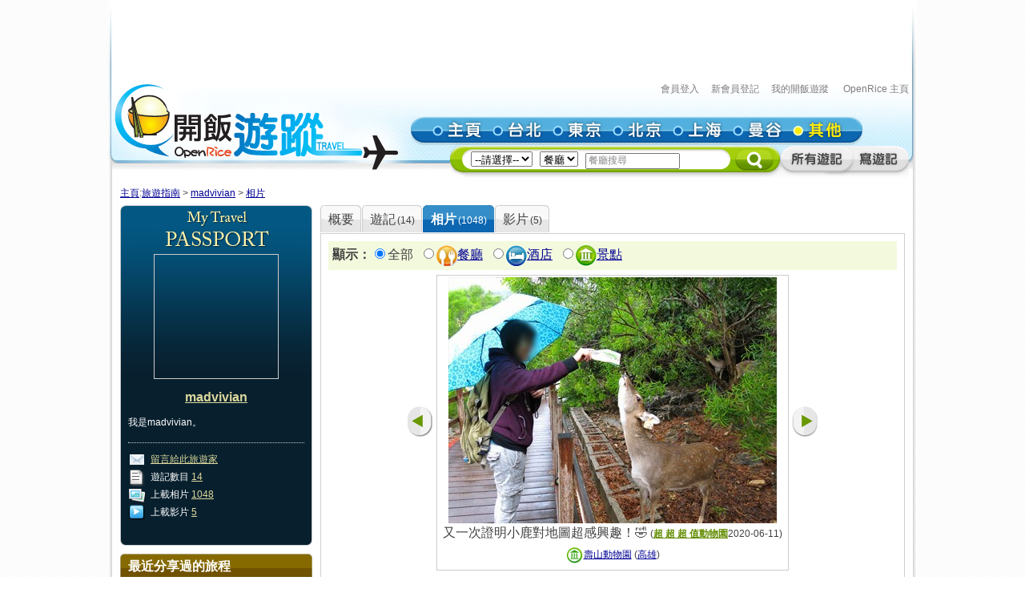

--- FILE ---
content_type: text/html; charset=utf-8
request_url: https://travel.openrice.com/traveller/photos.htm?userid=69311&amp;amp;filtertype=restaurant&amp;amp;page=11&amp;amp;position=14&amp;filtertype=hotel&page=7&position=2
body_size: 50438
content:
<!DOCTYPE html PUBLIC '-//W3C//DTD XHTML 1.0 Strict//EN' 'http://www.w3.org/TR/xhtml1/DTD/xhtml1-strict.dtd'>
<html><head>
<META http-equiv="Cache-Control" content="no-store, no-cache, max-age=0" /><META http-equiv="Pragma" content="no-cache"/><meta http-equiv='content-type' content='text/html; charset=UTF-8' /><title>madvivian 的相片集 - 旅遊指南 - 開飯遊蹤 - World Travel Guide - OpenRice Travel</title><meta name='description' content="《開飯遊蹤》提供有關世界各地，包括日本東京、中國北京、中國上海、台灣台北、泰國曼谷的旅遊資料,包括餐廳、酒店及景點的評論。用戶更可以分享旅行、自由行的遊記及行程。"/><meta name='keywords' content="中國旅行，歐洲旅行、美國旅行、日本自遊行, 上海自遊行, 北京自遊行, 台灣自遊行, 泰國自遊行, 自由行, 東京餐廳, 東京酒店, 東京景點, 北京餐廳, 北京酒店, 北京景點, 上海餐廳, 上海酒店, 上海景點, 台北餐廳, 台北酒店, 台北景點, 曼谷餐廳, 曼谷酒店, 曼谷景點, China Travel, Europe Travel, States Travel, Japan Travel,  Shanghai Travel, Beijing Travel, Taiwan Travel, Thailand Travel, tokyo restaurant, tokyo hotels, tokyo attractions, beijing restaurant, beijing hotels, beijing attractions, shanghai restaurant, shanghai hotels, shanghai attractions, taipei restaurants, taipei hotels, taipei attractions, bangkok restaurant, bangkok hotels, bangkok attractions中國旅行，歐洲旅行、美國旅行、日本自遊行, 上海自遊行, 北京自遊行, 台灣自遊行, 泰國自遊行, 自由行, 東京餐廳, 東京酒店, 東京景點, 北京餐廳, 北京酒店, 北京景點, 上海餐廳, 上海酒店, 上海景點, 台北餐廳, 台北酒店, 台北景點, 曼谷餐廳, 曼谷酒店, 曼谷景點, China Travel, Europe Travel, States Travel, Japan Travel,  Shanghai Travel, Beijing Travel, Taiwan Travel, Thailand Travel, tokyo restaurant, tokyo hotels, tokyo attractions, beijing restaurant, beijing hotels, beijing attractions, shanghai restaurant, shanghai hotels, shanghai attractions, taipei restaurants, taipei hotels, taipei attractions, bangkok restaurant, bangkok hotels, bangkok attractions"/><link rel="shortcut icon" href="/faviconv4.ico" /><link rel="apple-touch-icon" href="/apple-touch-icon-iphone.png" /><link rel="apple-touch-icon" sizes="72x72" href="/apple-touch-icon-ipad.png" /><link rel="apple-touch-icon" sizes="114x114" href="/apple-touch-icon-iphone4.png" /><link rel="apple-touch-icon" sizes="144x144" href="/apple-touch-icon-ipad3.png" /><style type='text/css'></style><link href='/bundle/css/hk/2D7779B677C1D766D268A74AFD59CCEC?v=NxGXqdjeJxoM2CNuIts01cB-v-OEkh0UXY9azO5ySqk1' rel='stylesheet' type='text/css' media='all'/><script type='text/javascript' src='/bundle/js/hk/614AC811F63647C40F89175B8C112574?v=0PXdIIpg5u31riU9rvL44vKRp2jUaHJAL_HH5pCZjI41'></script></head><body><script>var _gaq = _gaq || [];
_gaq.push(['_setAccount', 'UA-652541-3']);
_gaq.push(['_trackPageview']);
(function() {
var ga = document.createElement('script'); ga.type = 'text/javascript'; ga.async = true;
ga.src = ('https:' == document.location.protocol ? 'https://ssl' : 'http://www') + '.google-analytics.com/ga.js';
var s = document.getElementsByTagName('script')[0]; s.parentNode.insertBefore(ga, s);
})();
//var SessionMon_scriptElem = document.createElement("img");  SessionMon_scriptElem.setAttribute("src", "http://sessions.openrice.com/sessionmonitor/HK_Travel_OpenRice/");  SessionMon_scriptElem.setAttribute("type","jpg/image");
</script><script>var _comscore = _comscore || [];
_comscore.push({ c1: "2", c2: "17405716" });
(function() {
var s = document.createElement("script"), el = document.getElementsByTagName("script")[0]; s.async = true;
s.src = (document.location.protocol == "https:" ? "https://sb" : "http://b") + ".scorecardresearch.com/beacon.js";
el.parentNode.insertBefore(s, el);
})();
</script><noscript><img src="http://b.scorecardresearch.com/p?c1=2&c2=17405716&cv=2.0&cj=1" /></noscript><div class="header"><script>function break_frame() {
if (top.location != window.location) {
top.location.href = document.location.href;
}
}
break_frame();
var IsLoggedIn = '0';
</script><div id="block_MyTravel_SB" class="group_ad0 banner"><script async='async' src='https://www.googletagservices.com/tag/js/gpt.js'></script>
<script>
  var googletag = googletag || {};
  googletag.cmd = googletag.cmd || [];
</script>

<script>
  googletag.cmd.push(function() {
    googletag.defineSlot('/1012872/orhk_web_Travel_ROS', [728, 90], 'div-gpt-ad-1474275533290-0').addService(googletag.pubads());
    googletag.pubads().enableSingleRequest();
    googletag.enableServices();
  });
</script>
<!-- /1012872/orhk_web_Travel_ROS -->
<div id='div-gpt-ad-1474275533290-0' style='height:90px; width:728px;'>
<script>
googletag.cmd.push(function() { googletag.display('div-gpt-ad-1474275533290-0'); });
</script>
</div>
</div><div style="height: 122px;margin-top:5px;"><div id="TRACKCODE_LOGIN_BAR" class="TopWords link"><a name="top"></a><a target="_top" href="http://www.openrice.com/sso/index.htm?src=travelweb&amp;loginurl=http%3A%2F%2Ftravel.openrice.com%2Ftraveller%2Fphotos.htm%3Fuserid%3D69311%26amp%3Bamp%3Bfiltertype%3Drestaurant%26amp%3Bamp%3Bpage%3D11%26amp%3Bamp%3Bposition%3D14%26amp%3Bfiltertype%3Dhotel%26page%3D7%26position%3D2&amp;isUserLogin=1">會員登入</a>    

                          <a target="_top" href="http://www.openrice.com/registration/register.htm?src=travelweb">新會員登記</a>    
                        <a target="_top" href="/mytravel/index.htm">我的開飯遊蹤</a>                        
                    <a target="_top" href="http://www.openrice.com/restaurant/index.htm">OpenRice 主頁</a></div><span class="logo"><a target="_top" href="/home/index.htm"><img class="image" src="/images/Header/ORt_logo.gif" width="354" height="107" /></a></span><span class="NavPlace"><table width="564" border="0" cellpadding="0" cellspacing="0" id="mainnav" style="font-size:0;"><tr height="36"><td width="20"><img class="image" src="/images/Header/Header_start.gif?2" width="20" height="36" /></td><td width="75"><a target="_top" href="/home/index.htm" title="主頁"><img class="image" alt="主頁" src="/Images/Header/Header_Main.gif?2" over="/Images/Header/Header_Main_o.gif?2" /></a></td><td width="75"><a target="_top" href="/taiwan/taipei/index.htm" title="台北"><img class="image" alt="台北" src="/Images/Header/Header_Taipei.gif?2" over="/Images/Header/Header_Taipei_o.gif?2" /></a></td><td width="75"><a target="_top" href="/japan/tokyo/index.htm" title="東京"><img class="image" alt="東京" src="/Images/Header/Header_Tokyo.gif?2" over="/Images/Header/Header_Tokyo_o.gif?2" /></a></td><td width="75"><a target="_top" href="/china/beijing/index.htm" title="北京"><img class="image" alt="北京" src="/Images/Header/Header_Beijing.gif?2" over="/Images/Header/Header_Beijing_o.gif?2" /></a></td><td width="75"><a target="_top" href="/china/shanghai/index.htm" title="上海"><img class="image" alt="上海" src="/Images/Header/Header_Shanghai.gif?2" over="/Images/Header/Header_Shanghai_o.gif?2" /></a></td><td width="75"><a target="_top" href="/thailand/bangkok/index.htm" title="曼谷"><img class="image" alt="曼谷" src="/Images/Header/Header_Bangkok.gif?2" over="/Images/Header/Header_Bangkok_o.gif?2" /></a></td><td width="75"><a target="_top" href="/home/countries.htm" title="其他"><img class="image" alt="其他" src="/Images/Header/Header_Other_o.gif?2" /></a></td><td width="19"><img width="19" height="36" src="/images/Header/Header_end.gif" style="border:0" /></td></tr></table></span><span class="Search"><script>
                        function setHeaderSearchAction(el)
                        {
                          if (redirectOnDemand())
                            el.action = '/home/countries.htm';
                          else  
                          {
                            var headerregionid = $('headerregionid');
                            var headerpoitypeid = $('headerpoitypeid');
                            if (headerregionid)
                            {
                              if (headerregionid.selectedIndex > 0)
                              {
                                el.action = headerregionid.options[headerregionid.selectedIndex].getAttribute('callname') +
                                headerpoitypeid.options[headerpoitypeid.selectedIndex].getAttribute('callname') + '/sr1.htm';
                              }
                              else
                                el.action = '/home/countries.htm';
                            }
                          }
                        }
                        function redirectOnDemand()
                        {
                          var el = $('headerregionid');
                          if (el && el.value=='TOALLCOUNTRIES')
                          {
                            TOALLCOUNTRIES();
                            return true;
                          }
                          return false;
                        }
                        function TOALLCOUNTRIES()
                        {
                          window.open('/home/countries.htm', '_self');
                        }
                  </script><form id="HeaderSearchForm" onsubmit="setHeaderSearchAction(this)" target="_top" style="display:inline;" method="get"><table width="573" border="0" cellpadding="0" cellspacing="0" id="subnav"><tr><td width="26"><img src="/images/Header/Header_Search_start.gif" width="26" height="41" /></td><td class="bg" nowrap="1"><select id="headerregionid" onchange="this.blur();redirectOnDemand();return true;"><option value="">--請選擇--</option><optgroup label="熱門"><option value="12" callname="/thailand/bangkok">                                      曼谷</option><option value="15" callname="/china/beijing">                                      北京</option><option value="14" callname="/china/shanghai">                                      上海</option><option value="13" callname="/taiwan/taipei">                                      台北</option><option value="11" callname="/japan/tokyo">                                      東京</option></optgroup><optgroup label="亞洲"><option value="1101" callname="/china/all">                                          中國</option><option value="1102" callname="/japan/all">                                          日本</option><option value="1103" callname="/taiwan/all">                                          台灣</option><option value="1201" callname="/thailand/all">                                          泰國</option></optgroup><option style="color:#FF0000" value="TOALLCOUNTRIES">其他...</option></select>                                 
                                <select id="headerpoitypeid" onchange="changeSearchBoxHint();this.blur();return true;"><option value="1" callname="/restaurant">餐廳</option><option value="2" callname="/hotel">酒店</option><option value="3" callname="/attraction">景點</option></select>                                 
                              <script type="text/javascript">function changeSearchBoxHint()
{
var str = $('inputstr');
var poitypeid = $('headerpoitypeid');
if ($('noinput').value==1)
{
if (poitypeid.selectedIndex >= 0)
{
str.value = poitypeid.options[poitypeid.selectedIndex].innerHTML +
'搜尋';
str.style.color='#888';
}
}
}
</script><input disabled="disabled" type="hidden" id="noinput" name="noinput" value="1" /><input id="inputstr" name="inputstr" type="text" class="input" style="width:110px;" onfocus="if ($('noinput').value==1) {$('noinput').value=0;this.style.color='#000';this.value='';};" onblur="if (!this.value) { $('noinput').value=1;this.style.color='#888';changeSearchBoxHint(); };" /><script type="text/javascript">window.onload=changeSearchBoxHint;
</script></td><td width="14"><img src="/images/Header/Header_Search_end.gif" width="14" height="41" /></td><td width="59" class="Btnbg"><input type="hidden" name="tc" value="top3" /><img class="image" src="/images/Header/Header_Search_end_2.gif" width="59" height="41" style="cursor:pointer;" onclick="if ($('noinput').value==1) $('inputstr').value=''; var form=$('HeaderSearchForm'); form.onsubmit(); form.submit();" /></td><td width="92"><span id="TRACKCODE_SUB6"><a target="_top" href="/home/blogs.htm" title="所有遊記"><img class="image" alt="所有遊記" src="/Images/Header/Header_all_reviews.gif" over="/Images/Header/Header_all_reviews_o.gif" /></a></span></td><td width="69"><span id="TRACKCODE_SUB7"><a target="_top" href="/tripwriting/write.htm" title="寫遊記"><img class="image" alt="寫遊記" src="/Images/Header/Header_write_reviews.gif" over="/Images/Header/Header_write_reviews_o.gif" /></a></span></td></tr></table></form></span></div></div><script>
				var mainnav_overready = function()
				{
					this.onmouseover = function()
					{ 
						var e = this.firstChild;
						e.op = parseFloat(e.op || 0);
					    clearInterval(e.timeout || 10);
						var inc = function() {
							e.op += 0.5;
							if (e.op<1) {
								DOM.setOpacity(e, DOM.Sine(e.op));
							} else {
							    e.op = 1;
								DOM.setOpacity(e, 1);
								clearInterval(e.timeout);
								e.timeout = 0;
							}
						}
						inc();
						e.timeout = setInterval( inc, 10);
					}
					this.onmouseout = function() 
					{ 
						var e = this.firstChild;
						e.op = parseFloat(e.op || 0);
						clearInterval(e.timeout || 0);
						var dec = function() {
							e.op -= 0.3;
							if (e.op > 0) {
								DOM.setOpacity(e, DOM.Sine(e.op));
								
							} else {
							    e.op = 0;
								DOM.setOpacity(e, 0);
								clearInterval(e.timeout);
								e.timeout = 0;
							}
						}
						dec();
						e.timeout = setInterval( dec, 10);
					}
					this.onclick = function() 
					{
						this.onmouseover();
						this.onmouseout = null;
					}
					this.onload = null;
				}
				onContent( function() {
						var mainnava = DOM.fc($('mainnav'),'a');
						var over; // intentional assignment below
						for (var i=0, e=mainnava.length;i<e;i++) {
							var a = mainnava[i];
							var c = DOM.fc(a, 'img', 0, 0, 1);
							if (!c || !(over = c.getAttribute('over'))) continue;
							var img = new Image();
							img.onload = mainnav_overready.bind(a);
							img.style.visibility = 'hidden';
							img.style.position = 'absolute';
							img.align='absmiddle';
							img.src = over;
							a.insertBefore(img, a.firstChild);
						}
						var subnava = DOM.fc($('subnav'),'a');
						for (var i=0, e=subnava.length;i<e;i++) {
							var a = subnava[i];
							var c = DOM.fc(a, 'img', 0, 0, 1);
							if (!c || !(over = c.getAttribute('over'))) continue;
							var img = new Image();
							img.onload = mainnav_overready.bind(a);
							img.style.visibility = 'hidden';
							img.style.position = 'absolute';
							img.align='absmiddle';
							img.src = over;
							a.insertBefore(img, a.firstChild);
						}
					}
				);
				</script><script>
      var TrackArea = function(areaid, postfix)
      {
          var addoc = $(areaid);
          if (addoc)
          {
              var a = addoc.getElementsByTagName('a');
              for (var i = a.length; i > 0; )
              {
                  i--;
                  if (!a[i].getAttribute('notrack'))
                  {
                      var innerHtml = a[i].innerHTML;
                      a[i].href += (a[i].href.indexOf('?') >= 0 ? '&' : '?') + postfix;
                      a[i].innerHTML = innerHtml;
                  }
              }
          }
      }
      
      TrackArea('TRACKCODE_LOGIN_BAR','tc=top1');
      TrackArea('mainnav','tc=top2');
      TrackArea('TRACKCODE_SUB6','tc=top2');
      TrackArea('TRACKCODE_SUB7','tc=top2');
      </script>	
<div class="clearboth"></div> 
<div id="travelcontainer"> 
  <div id="container"> 
    <div id="breadcrumb"> 
    <a href="/home/index.htm?tc=bc">主頁</a>:<a href="/home/index.htm?tc=bc">旅遊指南</a> &gt; <a href="/traveller/userdetail.htm?userid=69311&tc=bc">madvivian</a> &gt; <a href="/traveller/photos.htm?userid=69311&amp;amp;filtertype=restaurant&amp;amp;page=11&amp;amp;position=14&amp;filtertype=hotel&position=2&tc=bc">相片</a> 
    </div> 
    <div id="mainFull"> 
      <div id="mainMyTravelL"> 
        <div class="passport"><div class="passportt IMGBox  aligncenter"><a href="/traveller/userdetail.htm?userid=69311"><img width="150" height="150" src="/Images/1x1dot.gif" alt="madvivian" align="absmiddle" style="background:url(http://www.openrice.com/userphoto/user/0/7I/001HHB1F628EC748559FF5l.jpg?2601211712) center center no-repeat" /></a></div><div class="passportm"><div class="f016b info aligncenter"><a href="/traveller/userdetail.htm?userid=69311">madvivian</a></div><div class="gap10"></div><div class="info">        我是madvivian。
        </div><div class="gap15"></div><div class="dotline"></div><div class="info"><img src="/Images/ico_mytravel_message.gif" alt="留言" align="absmiddle" />  <a href="http://www.openrice.com/gourmet/bbs.htm?userid=69311">留言給此旅遊家</a><br /><img src="/images/ico_mytravel_review.gif" align="absmiddle" />  遊記數目 <a href="/traveller/blogs.htm?userid=69311">14</a><br /><img src="/images/ico_mytravel_photo.gif" align="absmiddle" />  上載相片 <a href="/traveller/photos.htm?userid=69311">1048</a><br /><img src="/images/ico_mytravel_video.gif" align="absmiddle" />  上載影片 <a href="/traveller/videos.htm?userid=69311">5</a></div></div><div class="passportb"></div><div class="gap10"></div><div class="MyORBox2"><div><table width="100%" border="0" cellspacing="0" cellpadding="0"><tr><td width="10"><img src="/images/MyTravel_box_t_l_b.gif" width="10" height="33" style="vertical-align: top;" /></td><td class="Title">最近分享過的旅程</td><td width="10"><img src="/images/MyTravel_box_t_r_b.gif" width="10" height="33" style="vertical-align: top;" /></td></tr></table><div class="Content"><div class="box"><a href="/traveller/trip.htm?tripid=4102" class="Link"><b>「孤獨的美食家」之旅</b></a><br /><table cellspacing="0"><tr><td style="white-space:nowrap; text-align:left; vertical-align:top"><strong>國家/地點: </strong></td><td><span nowrap="nowrap" style="white-space:nowrap">台灣</span></td></tr></table><strong>旅程日期: </strong>2019-12-05                至 2019-12-09</div><div class="box"><a href="/traveller/trip.htm?tripid=3918" class="Link"><b>北陸高山紅葉、Doraemon、飛驒牛之旅</b></a><br /><table cellspacing="0"><tr><td style="white-space:nowrap; text-align:left; vertical-align:top"><strong>國家/地點: </strong></td><td><span nowrap="nowrap" style="white-space:nowrap">日本</span></td></tr></table><strong>旅程日期: </strong>2015-10-23                至 2015-10-30</div><div class="box"><a href="/traveller/trip.htm?tripid=3668" class="Link"><b>Air New Zealand 贊助之紐西蘭南島之旅</b></a><br /><table cellspacing="0"><tr><td style="white-space:nowrap; text-align:left; vertical-align:top"><strong>國家/地點: </strong></td><td><span nowrap="nowrap" style="white-space:nowrap">紐西蘭</span></td></tr></table><strong>旅程日期: </strong>2014-03-28                至 2014-04-08</div><div class="box"><a href="/traveller/trip.htm?tripid=3405" class="Link"><b>書本、電視以外的紐西蘭</b></a><br /><table cellspacing="0"><tr><td style="white-space:nowrap; text-align:left; vertical-align:top"><strong>國家/地點: </strong></td><td><span nowrap="nowrap" style="white-space:nowrap">紐西蘭</span></td></tr></table><strong>旅程日期: </strong>2013-11-19                至 2013-11-25</div><div class="box"><a href="/traveller/trip.htm?tripid=3090" class="Link"><b>新加坡狂食之旅</b></a><br /><table cellspacing="0"><tr><td style="white-space:nowrap; text-align:left; vertical-align:top"><strong>國家/地點: </strong></td><td><span nowrap="nowrap" style="white-space:nowrap">新加坡</span></td></tr></table><strong>旅程日期: </strong>2013-02-21                至 2013-02-24</div></div></div></div><div class="gap10"></div></div> 
        <div class="gap10"></div> 
      </div> 
      <div id="mainMyTravelR"> 
        <div id="tabsB"><ul><li><a href="/traveller/userdetail.htm?userid=69311"><span>概要</span></a></li><li><a href="/traveller/blogs.htm?userid=69311"><span>              遊記<s class="f012">(14)</s></span></a></li><li class="              current&#xA;            "><a href="/traveller/photos.htm?userid=69311"><span>              相片<s class="f012">(1048)</s></span></a></li><li><a href="/traveller/videos.htm?userid=69311"><span>              影片<s class="f012">(5)</s></span></a></li></ul></div>
        <div class="clearboth"></div> 
         <div class="roundedcornr_box_730">
          <div class="normal_t2_730"></div>
          <div class="normal_m_730">
          <div class="roundcontentbox">
         <div class="clearboth"></div><div class="filter f016"><script language="javascript">function ClickNextA(obj)
{
// find a
do {
obj = obj.nextSibling;
if (obj.nodeName == 'A') break;
} while (obj && obj.nodeType != 3);
obj && (window.location = obj.href);
}
</script><div class="floatL"><strong>顯示：</strong><input type="radio" checked="checked" /><span class="highlight">全部</span> 
        <input type="radio" onclick="ClickNextA(this)" /><img src="/images/ico_poitype1.gif" alt="餐廳" align="absmiddle" /><a href="/traveller/photos.htm?userid=69311&amp;amp;amp;filtertype=restaurant&amp;amp;amp;page=11&amp;amp;amp;position=14&amp;amp;filtertype=hotel&amp;filtertype=restaurant">餐廳</a> 
        <input type="radio" onclick="ClickNextA(this)" /><img src="/images/ico_poitype2.gif" alt="酒店" align="absmiddle" /><a href="/traveller/photos.htm?userid=69311&amp;amp;amp;filtertype=restaurant&amp;amp;amp;page=11&amp;amp;amp;position=14&amp;amp;filtertype=hotel&amp;filtertype=hotel">酒店</a> 
        <input type="radio" onclick="ClickNextA(this)" /><img src="/images/ico_poitype3.gif" alt="景點" align="absmiddle" /><a href="/traveller/photos.htm?userid=69311&amp;amp;amp;filtertype=restaurant&amp;amp;amp;page=11&amp;amp;amp;position=14&amp;amp;filtertype=hotel&amp;filtertype=attraction">景點</a> 
        </div><div class="clearboth"></div></div><div class="gap5"></div><table border="0" align="center" cellpadding="0" cellspacing="0"><tr><td><a href="/traveller/photos.htm?userid=69311&amp;filtertype=&amp;&amp;page=6&amp;position=1"><img src="/Images/photoLbtn.png" border="0" /></a></td><td><div class="IMGBoxBorder aligncenter"><a href="/traveller/photos.htm?userid=69311&amp;filtertype=&amp;&amp;page=7&amp;position=3"><img border="0" align="absmiddle" alt="又一次證明小鹿對地圖超感興趣！🤣" src="/userphoto/photo/0/8X/001RJYC685A9AC6378FC81l.jpg" /></a><div class="cellpad5"><span class="f016">又一次證明小鹿對地圖超感興趣！🤣</span>                        
                        (<span class="f012b reviewgreenlink"><a href="/traveller/reviewdetail.htm?reviewid=15588">超 超  超   值動物園</a></span>2020-06-11)
                      </div><div class="cellpad5"><img src="/images/ico_poitype3_u_s.gif" align="absmiddle" /><a href="/traveller/reviewdetail.htm?reviewid=15588">壽山動物園</a>                        (<a href="/taiwan/kaohsiung/attraction/sr1.htm">高雄</a>)
                    </div></div><div class="gap5"></div></td><td><a href="/traveller/photos.htm?userid=69311&amp;filtertype=&amp;&amp;page=7&amp;position=3"><img src="/images/photoRbtn.png" border="0" /></a></td></tr></table><div class="gap5"></div><div class="dotline"></div>
         <table border="0" cellpadding="0" cellspacing="0" width="100%"><tbody><tr><td><div class="paginationinfo">                          共 1048 張相片， 正顯示第 121 至 140 張
                        </div></td><td align="right"><div class="pagination" style="white-space: nowrap;position:relative;"><a href="/traveller/photos.htm?userid=69311&amp;amp;amp;filtertype=restaurant&amp;amp;amp;page=11&amp;amp;amp;position=14&amp;amp;filtertype=hotel&amp;page=6" class="">&lt;</a> <a href="/traveller/photos.htm?userid=69311&amp;amp;amp;filtertype=restaurant&amp;amp;amp;page=11&amp;amp;amp;position=14&amp;amp;filtertype=hotel&amp;page=2" class="number">2</a> <a href="/traveller/photos.htm?userid=69311&amp;amp;amp;filtertype=restaurant&amp;amp;amp;page=11&amp;amp;amp;position=14&amp;amp;filtertype=hotel&amp;page=3" class="number">3</a> <a href="/traveller/photos.htm?userid=69311&amp;amp;amp;filtertype=restaurant&amp;amp;amp;page=11&amp;amp;amp;position=14&amp;amp;filtertype=hotel&amp;page=4" class="number">4</a> <a href="/traveller/photos.htm?userid=69311&amp;amp;amp;filtertype=restaurant&amp;amp;amp;page=11&amp;amp;amp;position=14&amp;amp;filtertype=hotel&amp;page=5" class="number">5</a> <a href="/traveller/photos.htm?userid=69311&amp;amp;amp;filtertype=restaurant&amp;amp;amp;page=11&amp;amp;amp;position=14&amp;amp;filtertype=hotel&amp;page=6" class="number">6</a> <a href="/traveller/photos.htm?userid=69311&amp;amp;amp;filtertype=restaurant&amp;amp;amp;page=11&amp;amp;amp;position=14&amp;amp;filtertype=hotel&amp;page=7" class="numberon">7</a> <a href="/traveller/photos.htm?userid=69311&amp;amp;amp;filtertype=restaurant&amp;amp;amp;page=11&amp;amp;amp;position=14&amp;amp;filtertype=hotel&amp;page=8" class="number">8</a> <a href="/traveller/photos.htm?userid=69311&amp;amp;amp;filtertype=restaurant&amp;amp;amp;page=11&amp;amp;amp;position=14&amp;amp;filtertype=hotel&amp;page=9" class="number">9</a> <a href="/traveller/photos.htm?userid=69311&amp;amp;amp;filtertype=restaurant&amp;amp;amp;page=11&amp;amp;amp;position=14&amp;amp;filtertype=hotel&amp;page=10" class="number">10</a> <a href="/traveller/photos.htm?userid=69311&amp;amp;amp;filtertype=restaurant&amp;amp;amp;page=11&amp;amp;amp;position=14&amp;amp;filtertype=hotel&amp;page=11" class="number">11</a> <form style="display:inline;margin:0;padding:0;" method="post" action="/traveller/photos.htm?userid=69311&amp;amp;amp;filtertype=restaurant&amp;amp;amp;page=11&amp;amp;amp;position=14&amp;amp;filtertype=hotel"><input type="text" name="page" style="width:25px;height:1.2em;color:#888" value="跳至" onfocus="if (!/\d+/.test(this.value)) {this.style.color='#000';this.value='';}; DOM.fc(this.form,'div',0,0,1).style.display = 'block';" onblur="if (!this.value) { this.style.color='#888'; this.value='跳至'; };DOM.fc(this.form,'div',0,0,1).style.display = 'none';" /><div style="position:absolute;display:none;background:#FFFFCC;border:1px solid #CCC;font-size:12px;padding:2px;right:0px;top:25px;">輸入頁數(1-53)</div></form><a href="/traveller/photos.htm?userid=69311&amp;amp;amp;filtertype=restaurant&amp;amp;amp;page=11&amp;amp;amp;position=14&amp;amp;filtertype=hotel&amp;page=8" class="">&gt;</a> </div></td></tr></tbody></table><div class="gap5"></div><div class="floatL"><div class="photolist"><table border="0" cellpadding="0" cellspacing="1"><tr><td valign="top"><div class="thborderGrey"><table width="150" border="0" cellpadding="1" cellspacing="0"><tr><td><div class="aligncenter"><a href="/traveller/photos.htm?userid=69311&amp;amp;amp;filtertype=restaurant&amp;amp;amp;page=11&amp;amp;amp;position=14&amp;amp;filtertype=hotel&amp;page=7&amp;position=1"><img src="/Images/1x1dot.gif" style="background:url(/userphoto/photo/0/8X/001RJZ9701B07980A22AE1c.jpg) center center no-repeat" alt="" border="0" width="150" height="150" /></a></div></td></tr><tr><td valign="top"><div class="cellpad5"> <span id="caption82367"></span></div><div class="dotline"></div><div><img src="/images/ico_poitype3_u_s.gif" align="absmiddle" /><a href="/traveller/reviewdetail.htm?reviewid=15588">壽山動物園</a>                              (<a href="/taiwan/kaohsiung/attraction/sr1.htm">高雄</a>)
                            </div><div>2020-06-11</div><div></div><div class="gap5"></div></td></tr></table></div></td><td valign="top"><div class="thborderGrey selected"><table width="150" border="0" cellpadding="1" cellspacing="0"><tr><td><div class="aligncenter"><a href="/traveller/photos.htm?userid=69311&amp;amp;amp;filtertype=restaurant&amp;amp;amp;page=11&amp;amp;amp;position=14&amp;amp;filtertype=hotel&amp;page=7&amp;position=2"><img src="/Images/1x1dot.gif" style="background:url(/userphoto/photo/0/8X/001RJYC685A9AC6378FC81c.jpg) center center no-repeat" alt="又一次證明小鹿對地圖超感興趣！🤣" border="0" width="150" height="150" /></a></div></td></tr><tr><td valign="top"><div class="cellpad5"> <span id="caption82366">又一次證明小鹿對地圖超感..</span></div><div class="dotline"></div><div><img src="/images/ico_poitype3_u_s.gif" align="absmiddle" /><a href="/traveller/reviewdetail.htm?reviewid=15588">壽山動物園</a>                              (<a href="/taiwan/kaohsiung/attraction/sr1.htm">高雄</a>)
                            </div><div>2020-06-11</div><div></div><div class="gap5"></div></td></tr></table></div></td><td valign="top"><div class="thborderGrey"><table width="150" border="0" cellpadding="1" cellspacing="0"><tr><td><div class="aligncenter"><a href="/traveller/photos.htm?userid=69311&amp;amp;amp;filtertype=restaurant&amp;amp;amp;page=11&amp;amp;amp;position=14&amp;amp;filtertype=hotel&amp;page=7&amp;position=3"><img src="/Images/1x1dot.gif" style="background:url(/userphoto/photo/0/8X/001RJXE4FF09BD8E27C9D5c.jpg) center center no-repeat" alt="園區定時提供牧草給遊客餵飼山羊。" border="0" width="150" height="150" /></a></div></td></tr><tr><td valign="top"><div class="cellpad5"> <span id="caption82365">園區定時提供牧草給遊客餵..</span></div><div class="dotline"></div><div><img src="/images/ico_poitype3_u_s.gif" align="absmiddle" /><a href="/traveller/reviewdetail.htm?reviewid=15588">壽山動物園</a>                              (<a href="/taiwan/kaohsiung/attraction/sr1.htm">高雄</a>)
                            </div><div>2020-06-11</div><div></div><div class="gap5"></div></td></tr></table></div></td><td valign="top"><div class="thborderGrey"><table width="150" border="0" cellpadding="1" cellspacing="0"><tr><td><div class="aligncenter"><a href="/traveller/photos.htm?userid=69311&amp;amp;amp;filtertype=restaurant&amp;amp;amp;page=11&amp;amp;amp;position=14&amp;amp;filtertype=hotel&amp;page=7&amp;position=4"><img src="/Images/1x1dot.gif" style="background:url(/userphoto/photo/0/8X/001RJW9F495E9BDAB68391c.jpg) center center no-repeat" alt="" border="0" width="150" height="150" /></a></div></td></tr><tr><td valign="top"><div class="cellpad5"> <span id="caption82364"></span></div><div class="dotline"></div><div><img src="/images/ico_poitype3_u_s.gif" align="absmiddle" /><a href="/traveller/reviewdetail.htm?reviewid=15588">壽山動物園</a>                              (<a href="/taiwan/kaohsiung/attraction/sr1.htm">高雄</a>)
                            </div><div>2020-06-11</div><div></div><div class="gap5"></div></td></tr></table></div></td>
				     		</tr>
						    <tr>
						  <td valign="top"><div class="thborderGrey"><table width="150" border="0" cellpadding="1" cellspacing="0"><tr><td><div class="aligncenter"><a href="/traveller/photos.htm?userid=69311&amp;amp;amp;filtertype=restaurant&amp;amp;amp;page=11&amp;amp;amp;position=14&amp;amp;filtertype=hotel&amp;page=7&amp;position=5"><img src="/Images/1x1dot.gif" style="background:url(/userphoto/photo/0/8X/001RJVF21179B059B47E11c.jpg) center center no-repeat" alt="" border="0" width="150" height="150" /></a></div></td></tr><tr><td valign="top"><div class="cellpad5"> <span id="caption82363"></span></div><div class="dotline"></div><div><img src="/images/ico_poitype3_u_s.gif" align="absmiddle" /><a href="/traveller/reviewdetail.htm?reviewid=15588">壽山動物園</a>                              (<a href="/taiwan/kaohsiung/attraction/sr1.htm">高雄</a>)
                            </div><div>2020-06-11</div><div></div><div class="gap5"></div></td></tr></table></div></td><td valign="top"><div class="thborderGrey"><table width="150" border="0" cellpadding="1" cellspacing="0"><tr><td><div class="aligncenter"><a href="/traveller/photos.htm?userid=69311&amp;amp;amp;filtertype=restaurant&amp;amp;amp;page=11&amp;amp;amp;position=14&amp;amp;filtertype=hotel&amp;page=7&amp;position=6"><img src="/Images/1x1dot.gif" style="background:url(/userphoto/photo/0/8X/001RJU45985E6DB0B2E9A2c.jpg) center center no-repeat" alt="孔雀園內有這種和純白色孔雀，遊客可以站在牠們旁邊近距離拍照。" border="0" width="150" height="150" /></a></div></td></tr><tr><td valign="top"><div class="cellpad5"> <span id="caption82362">孔雀園內有這種和純白色孔..</span></div><div class="dotline"></div><div><img src="/images/ico_poitype3_u_s.gif" align="absmiddle" /><a href="/traveller/reviewdetail.htm?reviewid=15588">壽山動物園</a>                              (<a href="/taiwan/kaohsiung/attraction/sr1.htm">高雄</a>)
                            </div><div>2020-06-11</div><div></div><div class="gap5"></div></td></tr></table></div></td><td valign="top"><div class="thborderGrey"><table width="150" border="0" cellpadding="1" cellspacing="0"><tr><td><div class="aligncenter"><a href="/traveller/photos.htm?userid=69311&amp;amp;amp;filtertype=restaurant&amp;amp;amp;page=11&amp;amp;amp;position=14&amp;amp;filtertype=hotel&amp;page=7&amp;position=7"><img src="/Images/1x1dot.gif" style="background:url(/userphoto/photo/0/8X/001RJTAD94D6079CB7A1DDc.jpg) center center no-repeat" alt="反目的貓" border="0" width="150" height="150" /></a></div></td></tr><tr><td valign="top"><div class="cellpad5"> <span id="caption82361">反目的貓</span></div><div class="dotline"></div><div><img src="/images/ico_poitype1_u_s.gif" align="absmiddle" /><a href="/traveller/reviewdetail.htm?reviewid=15587">描cafe x 屋 brunch</a>                              (<a href="/taiwan/kaohsiung/restaurant/sr1.htm">高雄</a>)
                            </div><div>2020-06-11</div><div></div><div class="gap5"></div></td></tr></table></div></td><td valign="top"><div class="thborderGrey"><table width="150" border="0" cellpadding="1" cellspacing="0"><tr><td><div class="aligncenter"><a href="/traveller/photos.htm?userid=69311&amp;amp;amp;filtertype=restaurant&amp;amp;amp;page=11&amp;amp;amp;position=14&amp;amp;filtertype=hotel&amp;page=7&amp;position=8"><img src="/Images/1x1dot.gif" style="background:url(/userphoto/photo/0/8X/001RJS5040B355503368F0c.jpg) center center no-repeat" alt="懶洋洋的貓" border="0" width="150" height="150" /></a></div></td></tr><tr><td valign="top"><div class="cellpad5"> <span id="caption82360">懶洋洋的貓</span></div><div class="dotline"></div><div><img src="/images/ico_poitype1_u_s.gif" align="absmiddle" /><a href="/traveller/reviewdetail.htm?reviewid=15587">描cafe x 屋 brunch</a>                              (<a href="/taiwan/kaohsiung/restaurant/sr1.htm">高雄</a>)
                            </div><div>2020-06-11</div><div></div><div class="gap5"></div></td></tr></table></div></td>
				     		</tr>
						    <tr>
						  <td valign="top"><div class="thborderGrey"><table width="150" border="0" cellpadding="1" cellspacing="0"><tr><td><div class="aligncenter"><a href="/traveller/photos.htm?userid=69311&amp;amp;amp;filtertype=restaurant&amp;amp;amp;page=11&amp;amp;amp;position=14&amp;amp;filtertype=hotel&amp;page=7&amp;position=9"><img src="/Images/1x1dot.gif" style="background:url(/userphoto/photo/0/8X/001RJR66FB8AD08910D2AFc.jpg) center center no-repeat" alt="比另一盤細小一點點，但也很飽！" border="0" width="150" height="150" /></a></div></td></tr><tr><td valign="top"><div class="cellpad5"><img width="17" height="20" align="absmiddle" src="/Images/icon_handgood.gif" /> <span id="caption82359">比另一盤細小一點點，但也..</span></div><div class="dotline"></div><div><img src="/images/ico_poitype1_u_s.gif" align="absmiddle" /><a href="/traveller/reviewdetail.htm?reviewid=15587">描cafe x 屋 brunch</a>                              (<a href="/taiwan/kaohsiung/restaurant/sr1.htm">高雄</a>)
                            </div><div>2020-06-11</div><div></div><div class="gap5"></div></td></tr></table></div></td><td valign="top"><div class="thborderGrey"><table width="150" border="0" cellpadding="1" cellspacing="0"><tr><td><div class="aligncenter"><a href="/traveller/photos.htm?userid=69311&amp;amp;amp;filtertype=restaurant&amp;amp;amp;page=11&amp;amp;amp;position=14&amp;amp;filtertype=hotel&amp;page=7&amp;position=10"><img src="/Images/1x1dot.gif" style="background:url(/userphoto/photo/0/8X/001RJQ403093B8FF26D629c.jpg) center center no-repeat" alt="大大份早餐" border="0" width="150" height="150" /></a></div></td></tr><tr><td valign="top"><div class="cellpad5"><img width="17" height="20" align="absmiddle" src="/Images/icon_handgood.gif" /> <span id="caption82358">大大份早餐</span></div><div class="dotline"></div><div><img src="/images/ico_poitype1_u_s.gif" align="absmiddle" /><a href="/traveller/reviewdetail.htm?reviewid=15587">描cafe x 屋 brunch</a>                              (<a href="/taiwan/kaohsiung/restaurant/sr1.htm">高雄</a>)
                            </div><div>2020-06-11</div><div></div><div class="gap5"></div></td></tr></table></div></td><td valign="top"><div class="thborderGrey"><table width="150" border="0" cellpadding="1" cellspacing="0"><tr><td><div class="aligncenter"><a href="/traveller/photos.htm?userid=69311&amp;amp;amp;filtertype=restaurant&amp;amp;amp;page=11&amp;amp;amp;position=14&amp;amp;filtertype=hotel&amp;page=7&amp;position=11"><img src="/Images/1x1dot.gif" style="background:url(/userphoto/photo/0/8X/001RJP2D8AA31DE18C5B41c.jpg) center center no-repeat" alt="八卦的貓" border="0" width="150" height="150" /></a></div></td></tr><tr><td valign="top"><div class="cellpad5"> <span id="caption82357">八卦的貓</span></div><div class="dotline"></div><div><img src="/images/ico_poitype1_u_s.gif" align="absmiddle" /><a href="/traveller/reviewdetail.htm?reviewid=15587">描cafe x 屋 brunch</a>                              (<a href="/taiwan/kaohsiung/restaurant/sr1.htm">高雄</a>)
                            </div><div>2020-06-11</div><div></div><div class="gap5"></div></td></tr></table></div></td><td valign="top"><div class="thborderGrey"><table width="150" border="0" cellpadding="1" cellspacing="0"><tr><td><div class="aligncenter"><a href="/traveller/photos.htm?userid=69311&amp;amp;amp;filtertype=restaurant&amp;amp;amp;page=11&amp;amp;amp;position=14&amp;amp;filtertype=hotel&amp;page=7&amp;position=12"><img src="/Images/1x1dot.gif" style="background:url(/userphoto/photo/0/8X/001RJO42790B491C8D8C06c.jpg) center center no-repeat" alt="打架的貓" border="0" width="150" height="150" /></a></div></td></tr><tr><td valign="top"><div class="cellpad5"> <span id="caption82356">打架的貓</span></div><div class="dotline"></div><div><img src="/images/ico_poitype1_u_s.gif" align="absmiddle" /><a href="/traveller/reviewdetail.htm?reviewid=15587">描cafe x 屋 brunch</a>                              (<a href="/taiwan/kaohsiung/restaurant/sr1.htm">高雄</a>)
                            </div><div>2020-06-11</div><div></div><div class="gap5"></div></td></tr></table></div></td>
				     		</tr>
						    <tr>
						  <td valign="top"><div class="thborderGrey"><table width="150" border="0" cellpadding="1" cellspacing="0"><tr><td><div class="aligncenter"><a href="/traveller/photos.htm?userid=69311&amp;amp;amp;filtertype=restaurant&amp;amp;amp;page=11&amp;amp;amp;position=14&amp;amp;filtertype=hotel&amp;page=7&amp;position=13"><img src="/Images/1x1dot.gif" style="background:url(/userphoto/photo/0/8X/001RJND86823AB06B86BC2c.jpg) center center no-repeat" alt="放鬆的貓" border="0" width="150" height="150" /></a></div></td></tr><tr><td valign="top"><div class="cellpad5"> <span id="caption82355">放鬆的貓</span></div><div class="dotline"></div><div><img src="/images/ico_poitype1_u_s.gif" align="absmiddle" /><a href="/traveller/reviewdetail.htm?reviewid=15587">描cafe x 屋 brunch</a>                              (<a href="/taiwan/kaohsiung/restaurant/sr1.htm">高雄</a>)
                            </div><div>2020-06-11</div><div></div><div class="gap5"></div></td></tr></table></div></td><td valign="top"><div class="thborderGrey"><table width="150" border="0" cellpadding="1" cellspacing="0"><tr><td><div class="aligncenter"><a href="/traveller/photos.htm?userid=69311&amp;amp;amp;filtertype=restaurant&amp;amp;amp;page=11&amp;amp;amp;position=14&amp;amp;filtertype=hotel&amp;page=7&amp;position=14"><img src="/Images/1x1dot.gif" style="background:url(/userphoto/photo/0/8X/001RJMFB0F490D9E76CC2Fc.jpg) center center no-repeat" alt="渴睡的貓" border="0" width="150" height="150" /></a></div></td></tr><tr><td valign="top"><div class="cellpad5"> <span id="caption82354">渴睡的貓</span></div><div class="dotline"></div><div><img src="/images/ico_poitype1_u_s.gif" align="absmiddle" /><a href="/traveller/reviewdetail.htm?reviewid=15587">描cafe x 屋 brunch</a>                              (<a href="/taiwan/kaohsiung/restaurant/sr1.htm">高雄</a>)
                            </div><div>2020-06-11</div><div></div><div class="gap5"></div></td></tr></table></div></td><td valign="top"><div class="thborderGrey"><table width="150" border="0" cellpadding="1" cellspacing="0"><tr><td><div class="aligncenter"><a href="/traveller/photos.htm?userid=69311&amp;amp;amp;filtertype=restaurant&amp;amp;amp;page=11&amp;amp;amp;position=14&amp;amp;filtertype=hotel&amp;page=7&amp;position=15"><img src="/Images/1x1dot.gif" style="background:url(/userphoto/photo/0/8X/001RJL097593968EEF7C09c.jpg) center center no-repeat" alt="" border="0" width="150" height="150" /></a></div></td></tr><tr><td valign="top"><div class="cellpad5"> <span id="caption82353"></span></div><div class="dotline"></div><div><img src="/images/ico_poitype1_u_s.gif" align="absmiddle" /><a href="/traveller/reviewdetail.htm?reviewid=15586">花月嵐拉麵</a>                              (<a href="/taiwan/kaohsiung/restaurant/sr1.htm">高雄</a>)
                            </div><div>2020-06-11</div><div></div><div class="gap5"></div></td></tr></table></div></td><td valign="top"><div class="thborderGrey"><table width="150" border="0" cellpadding="1" cellspacing="0"><tr><td><div class="aligncenter"><a href="/traveller/photos.htm?userid=69311&amp;amp;amp;filtertype=restaurant&amp;amp;amp;page=11&amp;amp;amp;position=14&amp;amp;filtertype=hotel&amp;page=7&amp;position=16"><img src="/Images/1x1dot.gif" style="background:url(/userphoto/photo/0/8X/001RJK10AACA2BF25E6131c.jpg) center center no-repeat" alt="在香港拉麵店少有這麼多調味料！" border="0" width="150" height="150" /></a></div></td></tr><tr><td valign="top"><div class="cellpad5"> <span id="caption82352">在香港拉麵店少有這麼多調..</span></div><div class="dotline"></div><div><img src="/images/ico_poitype1_u_s.gif" align="absmiddle" /><a href="/traveller/reviewdetail.htm?reviewid=15586">花月嵐拉麵</a>                              (<a href="/taiwan/kaohsiung/restaurant/sr1.htm">高雄</a>)
                            </div><div>2020-06-11</div><div></div><div class="gap5"></div></td></tr></table></div></td>
				     		</tr>
						    <tr>
						  <td valign="top"><div class="thborderGrey"><table width="150" border="0" cellpadding="1" cellspacing="0"><tr><td><div class="aligncenter"><a href="/traveller/photos.htm?userid=69311&amp;amp;amp;filtertype=restaurant&amp;amp;amp;page=11&amp;amp;amp;position=14&amp;amp;filtertype=hotel&amp;page=7&amp;position=17"><img src="/Images/1x1dot.gif" style="background:url(/userphoto/photo/0/8X/001RJJ47D6D632CF8C43D3c.jpg) center center no-repeat" alt="銀次郎魚豚骨拉麵(三代目)" border="0" width="150" height="150" /></a></div></td></tr><tr><td valign="top"><div class="cellpad5"><img width="17" height="20" align="absmiddle" src="/Images/icon_handgood.gif" /> <span id="caption82351">銀次郎魚豚骨拉麵(三代目..</span></div><div class="dotline"></div><div><img src="/images/ico_poitype1_u_s.gif" align="absmiddle" /><a href="/traveller/reviewdetail.htm?reviewid=15586">花月嵐拉麵</a>                              (<a href="/taiwan/kaohsiung/restaurant/sr1.htm">高雄</a>)
                            </div><div>2020-06-11</div><div></div><div class="gap5"></div></td></tr></table></div></td><td valign="top"><div class="thborderGrey"><table width="150" border="0" cellpadding="1" cellspacing="0"><tr><td><div class="aligncenter"><a href="/traveller/photos.htm?userid=69311&amp;amp;amp;filtertype=restaurant&amp;amp;amp;page=11&amp;amp;amp;position=14&amp;amp;filtertype=hotel&amp;page=7&amp;position=18"><img src="/Images/1x1dot.gif" style="background:url(/userphoto/photo/0/8X/001RJIE517529C2CC27F70c.jpg) center center no-repeat" alt="本大爺雞拉麵" border="0" width="150" height="150" /></a></div></td></tr><tr><td valign="top"><div class="cellpad5"><img width="17" height="20" align="absmiddle" src="/Images/icon_handgood.gif" /> <span id="caption82350">本大爺雞拉麵</span></div><div class="dotline"></div><div><img src="/images/ico_poitype1_u_s.gif" align="absmiddle" /><a href="/traveller/reviewdetail.htm?reviewid=15586">花月嵐拉麵</a>                              (<a href="/taiwan/kaohsiung/restaurant/sr1.htm">高雄</a>)
                            </div><div>2020-06-11</div><div></div><div class="gap5"></div></td></tr></table></div></td><td valign="top"><div class="thborderGrey"><table width="150" border="0" cellpadding="1" cellspacing="0"><tr><td><div class="aligncenter"><a href="/traveller/photos.htm?userid=69311&amp;amp;amp;filtertype=restaurant&amp;amp;amp;page=11&amp;amp;amp;position=14&amp;amp;filtertype=hotel&amp;page=7&amp;position=19"><img src="/Images/1x1dot.gif" style="background:url(/userphoto/photo/0/8X/001RJG009F965E602D923Dc.jpg) center center no-repeat" alt="天光入店，天黑出店。" border="0" width="150" height="150" /></a></div></td></tr><tr><td valign="top"><div class="cellpad5"> <span id="caption82348">天光入店，天黑出店。</span></div><div class="dotline"></div><div><img src="/images/ico_poitype1_u_s.gif" align="absmiddle" /><a href="/traveller/reviewdetail.htm?reviewid=15584">Artigiano</a>                              (<a href="/taiwan/kaohsiung/restaurant/sr1.htm">高雄</a>)
                            </div><div>2020-06-11</div><div></div><div class="gap5"></div></td></tr></table></div></td><td valign="top"><div class="thborderGrey"><table width="150" border="0" cellpadding="1" cellspacing="0"><tr><td><div class="aligncenter"><a href="/traveller/photos.htm?userid=69311&amp;amp;amp;filtertype=restaurant&amp;amp;amp;page=11&amp;amp;amp;position=14&amp;amp;filtertype=hotel&amp;page=7&amp;position=20"><img src="/Images/1x1dot.gif" style="background:url(/userphoto/photo/0/8X/001RJFA4F96309D45A59B6c.jpg) center center no-repeat" alt="嘩！很多選擇啊！相片外是滿地一袋袋咖啡豆。" border="0" width="150" height="150" /></a></div></td></tr><tr><td valign="top"><div class="cellpad5"> <span id="caption82347">嘩！很多選擇啊！相片外是..</span></div><div class="dotline"></div><div><img src="/images/ico_poitype1_u_s.gif" align="absmiddle" /><a href="/traveller/reviewdetail.htm?reviewid=15584">Artigiano</a>                              (<a href="/taiwan/kaohsiung/restaurant/sr1.htm">高雄</a>)
                            </div><div>2020-06-11</div><div></div><div class="gap5"></div></td></tr></table></div></td>
				     		</tr>
						    <tr>
						  </tr></table></div></div><div class="gap10"></div><div class="clearboth"></div>
            </div>
           </div>
          <div class="normal_b_730"></div>
        </div>

      </div> 
    </div> 
    <div class="clearboth"></div> 
  </div> 
</div> 
<div id="footer"><br /><div style="padding:5px 0px 0px 0px;"></div><div class="vislink"><a href="/home/index.htm">開飯遊蹤首頁</a> | <a href="/japan/tokyo/index.htm">東京</a> | <a href="/china/beijing/index.htm">北京</a> | <a href="/china/shanghai/index.htm">上海</a> | <a href="/taiwan/taipei/index.htm">台北</a> | <a href="/thailand/bangkok/index.htm">曼谷</a> | <a href="/MemberLogin/UserLogin.htm?loginurl=/mytravel/index.htm">我的開飯遊蹤</a> <br/>	<a href="http://www.openrice.com">香港開飯</a> | <a href="http://www.openrice.com/macau/index.htm">澳門開飯</a> | <a href="http://www.openrice.com/shenzhen/index.htm">深圳開飯</a> | <a href="http://m.openrice.com">手機版 & Gadgets</a> | <a href="http://english.openrice.com">OpenRice in English</a> | <a href="http://cn.openrice.com">开饭喇</a><br>
<a href="http://www.openrice.com/registration/register.htm">會員登記</a>						|					<a href="http://www.openrice.com/restaurant/adhere.htm">廣告查詢</a>						|					<a href="http://www.openrice.com/restaurant/opinion.htm">聯絡我們</a>						|					<a href="http://www.openrice.com/info/corporate/chi/index.html">有關我們</a>						|					<a href="/page/travel_faq.htm">FAQ</a>						|					<a href="http://www.openrice.com/page/privacy.htm">私隱政策</a> | <a href="http://www.openrice.com/page/tc.htm">使用條款</a>							|		<a href="http://www.openrice.com/page/sitemap.htm">網站導覽</a><br><br>	</div>	
<div class="aboutus"><a href="/home/index.htm">《開飯遊蹤》</a>提供有關<a href="/japan/tokyo/index.htm">日本東京</a>、<a href="/china/beijing/index.htm">中國北京</a>、<a href="/china/shanghai/index.htm">中國上海</a>、<a href="/taiwan/taipei/index.htm">台灣台北</a>、<a href="/thailand/bangkok/index.htm">泰國曼谷</a>旅遊資料,包括餐廳、酒店及景點的評論。用戶更可以分享旅行、自由行的遊記及行程。</div>			
<br/>			Copyright &#169; 1999-2020 Openrice Group Inc.　版權所有 不得轉載 <br/>
<a href="/home/index.htm">OpenRice Travel Guide - Restaurant, Hotels and Attractions Reviews for<br>
			Tokyo, Beijing, Shanghai, Taipei and Bangkok</a><br/>			
			<br/></div><div id="fb-root"></div>
		<script type='text/javascript' src='https://connect.facebook.net/en_US/all.js'></script></body></html>